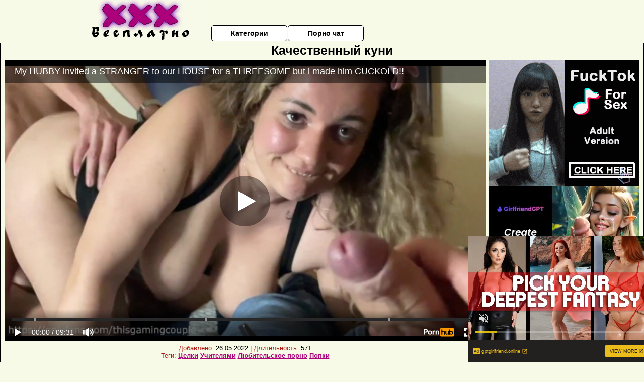

--- FILE ---
content_type: text/html; charset=UTF-8
request_url: https://www.pornhub.com/embed/ph62b7675600814
body_size: 11028
content:
<!DOCTYPE html>
<html>
<head>
    	    <link rel="canonical" href="https://www.pornhub.com/view_video.php?viewkey=ph62b7675600814" />
    	<title>Embed Player - Pornhub.com</title>
            <meta name="robots" content="noindex, indexifembedded" />
    	<link rel="shortcut icon" href="https://ei.phncdn.com/www-static/favicon.ico?cache=2026012201" />
			<link rel="dns-prefetch" href="//ki.phncdn.com/">
		<link rel="dns-prefetch" href="//es.phncdn.com">
		<link rel="dns-prefetch" href="//cdn1d-static-shared.phncdn.com">
		<link rel="dns-prefetch" href="//apis.google.com">
		<link rel="dns-prefetch" href="//ajax.googleapis.com">
		<link rel="dns-prefetch" href="//www.google-analytics.com">
		<link rel="dns-prefetch" href="//twitter.com">
		<link rel="dns-prefetch" href="//p.twitter.com">
		<link rel="dns-prefetch" href="//platform.tumblr.com">
		<link rel="dns-prefetch" href="//platform.twitter.com">
		<link rel="dns-prefetch" href="//ads.trafficjunky.net">
		<link rel="dns-prefetch" href="//ads2.contentabc.com">
		<link rel="dns-prefetch" href="//cdn1.ads.contentabc.com">
		<link rel="dns-prefetch" href="//media.trafficjunky.net">
		<link rel="dns-prefetch" href="//cdn.feeds.videosz.com">
		<link rel="dns-prefetch" href="//cdn.niche.videosz.com">
		<link rel="dns-prefetch" href="//cdn1-smallimg.phncdn.com">
		<link rel="dns-prefetch" href="//m2.nsimg.net">
        <link rel="dns-prefetch" href="//imagetransform.icfcdn.com">
		<script>
        var COOKIE_DOMAIN = 'pornhub.com';
    	var page_params = {};
	</script>

        <script src="https://media.trafficjunky.net/js/holiday-promo.js"></script>
	<style>
        body {
            background: #000 none repeat scroll 0 0;
            color: #fff;
            font-family: Arial,Helvetica,sans-serif;
            font-size: 12px;
        }
        
        .removedVideo {
            width:100%;
        }
        
        .removedVideoText {
            display: block;
            text-align: center;
            padding: 0.5%;
            color: #FFFFFF;
            font-size: 1.2em;
        }
        
        .videoEmbedLink {
            position: absolute;
            top: -20px;
            left: 0;
        }
        
		.userMessageSection {
			text-align: center;
			color: #fff;
			font-family: Arial, Helvetica, sans-serif;
			padding: 20px;
			z-index: 10;
			height: 225px;
			margin: auto;
			top: 0;
			bottom: 0;
			left: 0;
			right: 0;
			position: absolute;
			box-sizing: border-box;

            &.notAvailable {
                height: 100%;

                h2 {
                    position: absolute;
                    top: 50%;
                    left: 50%;
                    transform: translate(-50%, -50%);
                }
            }
		}

		.userMessageSection a,
		.userMessageSection a:visited {
			color: #f90;
			text-decoration: none;
			cursor: pointer;
		}

		.userMessageSection a:hover {
			text-decoration: underline;
		}

		.userMessageSection h2 {
			color: #fff;
			font-family: Arial, Helvetica, sans-serif;
			font-size: 22px;
			font-weight: normal;
			height: 56px;
			line-height: 28px;
			margin: 0 auto 20px;
			padding: 0;
			text-align: center;
			width: 300px;
		}

		a.orangeButton {
			color: #000;
			background: #f90;
			border-radius: 4px;
			-webkit-border-radius: 4px;
			-moz-border-radius: 4px;
			-ms-border-radius: 4px;
			box-sizing: border-box;
			color: rgb(20, 20, 20);
			cursor: pointer;
			display: inline-block;
			font-size: 20px;
			height: 49px;
			margin-bottom: 15px;
			padding: 13px 15px;
			position: relative;
			text-align: center;
			text-decoration: none;
			width: 486px;
			border: 0;
		}

		a.orangeButton:hover {
			background: #ffa31a;
			text-decoration: none;
		}

		a.orangeButton:visited {
			color: #000;
		}

		p.last {
			font-size: 14px;
		}

		#currentVideoImage {
			opacity: .3;
			position: absolute;
			left: 0;
			top: 0;
			min-width: 100%;
			min-height: 100%;
		}

		@media all and (max-width: 520px) {
			.userMessageSection h2 {
				font-size: 18px;
				line-height: 20px;
				width: auto;
				margin-bottom: 10px;
			}
			a.orangeButton {
				width: 95%;
				font-size: 18px;
				height: 45px;
			}

			p.last {
				font-size: 12px;
			}
		}

	</style>

    </head>

<body style="position: absolute; margin:0px; height:100%; width:100%; background: #000">
			

<style>
	body {
		background: #000 none repeat scroll 0 0;
		color: #fff;
		font-family: Arial,Helvetica,sans-serif;
		font-size: 12px;
	}
	a {
		outline-style: none;
		text-decoration: none;
		color: #f90;
	}
	* {
		margin: 0;
		padding: 0;
	}
	.clear{
		clear: both;
	}
	.removedVideo{
		width:100%;
	}
	.removedVideoText, .removedVideoTextPornhub{
		display: block;
		text-align: center;
		padding: 0.5%;
		color: #FFFFFF;
		font-size: 1.2em;
	}
	.removedVideo ul {
		margin:0 auto;
		width:55%;
		height:auto;
		display: block;
	}
	.removedVideo ul li{
		list-style:none;
		display: block;
		width: 25%;
		height: auto;
		float: left;
		border-top: 2px solid #000;
		border-left: 2px solid #000;
		border-bottom: 2px solid #000;
		position: relative;
		display: block;
		box-sizing: border-box;
		background-color: #000;
	}
	.removedVideo ul li:nth-child(2n+1){
		border-right: 2px solid #000;
	}
	.removedVideo ul li a{
		display: block;
		width: 100%;
		height: 100%;
		color: #000000;
	}
	.duration{
		position: absolute;
		bottom:5px;
		left:5px;
		display: none;
		color: #FFFFFF;
	}
	.titleRelated{
		position: absolute;
		top:0;
		display: none;
		color: #f90;
	}
	.voteRelated{
		position: absolute;
		display: none;
		bottom:5px;
		right:5px;
		color: #FFFFFF;
	}
	.icon-thumb-up{
		top: 1px;
		float: right;
		border: 0;
		background: transparent url(https://ei.phncdn.com/www-static/images/sprite-pornhub-nf.png?cache=2026012201) scroll no-repeat 0 0;
		background-position: -72px -225px;
		width: 15px;
		height: 14px;
		margin-left: 4px;
	}
	.privateOverlay{
		position: absolute;
		z-index: 100;
		top: 0;
		width: 100%;
	}
	.private-vid-title{
		position: absolute;
		bottom:5%;
		width:100%;
		z-index: 150;
		text-align: center;
		font-size: 1em;
	}
	.wrapper{
		position: absolute;
		top:0;
		bottom: 0;
		right: 0;
		left: 0;
		z-index: 1;
		display: block;
	}
	.selectVideoThumb:hover .wrapper{
		background-color: #0c0c0c;
		opacity: 0.7;
	}
	.selectVideoThumb:hover .voteRelated{
		display: block;
		z-index: 20;
	}
	.selectVideoThumb:hover .titleRelated{
		display: block;
		z-index: 30;
	}
	.selectVideoThumb:hover .duration{
		display: block;
		z-index: 40;
	}
    .videoEmbedLink {
        position: absolute;
        top: 0;
        left: 0;
        pointer-events: none;
        color: transparent;
    }
	@media screen and (max-width: 1024px) {
		.removedVideo ul {
			width: 70%;
		}
		.removedVideoText{
			padding: 0.2%;
			font-size: 1.1em;
		}

	}
</style>

<script type="text/javascript">
		var compaignVersion = '-html5';
	try {
		var fo = new ActiveXObject('ShockwaveFlash.ShockwaveFlash');
		if (fo) {
			compaignVersion = '';
		}
	} catch (e) {
		if (navigator.mimeTypes
				&& navigator.mimeTypes['application/x-shockwave-flash'] != undefined
				&& navigator.mimeTypes['application/x-shockwave-flash'].enabledPlugin) {
			compaignVersion = '';

		}
	}

	function getUrlVars() {
		var vars = {},
		    parts = window.location.href.replace(/[?&]+([^=&]+)=([^&]*)/gi, function(m,key,value) {
                vars[key] = value;
            });
		return vars;
	}
</script>
	
	
<script type="text/javascript">
		document.addEventListener("click", function (e) {
		var element =  document.getElementById('removedwrapper'),
			urlToGo = '/view_video.php?viewkey=ph62b7675600814&utm_source=xxxbesplatno.net.ru&utm_medium=embed&utm_campaign=embed-removed'+compaignVersion;
		if (document.body.contains(element)) {
			// Element exists and list of video build.
			var level = 0;
			for (var element = e.target; element; element = element.parentNode) {
				if (element.id === 'x') {
					document.getElementsByClassName("selectVideoThumb").innerHTML = (level ? "inner " : "") + "x clicked";
					return;
				}
				level++;
			}
			if (level!==10){
				window.open(urlToGo, '_blank');
			}
		}
	});
</script>


		<input type="hidden" target="_blank" rel="noopener noreferrer" class="goToUrl" />
	<input type="hidden" target="_blank" rel="noopener noreferrer" class="goToUrlLogo" />
	
		
        <script src="https://cdn1d-static-shared.phncdn.com/html5player/videoPlayer/es6player/8.9.0/desktop-player.min.js"></script>

		<script>

						var flashvars = {"isVR":0,"domain":false,"experimentId":"experimentId unknown","searchEngineData":null,"maxInitialBufferLength":1,"disable_sharebar":0,"htmlPauseRoll":"false","htmlPostRoll":"false","autoplay":"false","autoreplay":"false","video_unavailable":"false","pauseroll_url":"","postroll_url":"","toprated_url":"https:\/\/www.pornhub.com\/video?o=tr&t=m","mostviewed_url":"https:\/\/www.pornhub.com\/video?o=mv&t=m","language":"en","isp":"amazon.com","geo":"united states","customLogo":"https:\/\/ei.phncdn.com\/www-static\/images\/pornhub_logo_straight.svg?cache=2026012201","trackingTimeWatched":false,"tubesCmsPrerollConfigType":"new","adRollGlobalConfig":[{"delay":[900,2000,3000],"forgetUserAfter":86400,"onNth":0,"skipDelay":5,"skippable":true,"vastSkipDelay":false,"json":"https:\/\/www.pornhub.com\/_xa\/ads?zone_id=1993741&site_id=2&preroll_type=json&channel%5Bcontext_tag%5D=amateur-cuckold%2Ccuckold%2Cthreesome%2Cfmm-threesome%2Cstranger%2Cwife-fucks-stranger%2Ccheating-girlfriend%2Ccheating-wife%2Cpawg%2Criding%2Ceye-contact%2Cdeepthroat%2Cscrew-my-wife%2Cthick%2Cbusty%2Cbig-boobs&channel%5Bcontext_category%5D=Big-Ass%2CBig-Dick%2CBig-Tits%2CMasturbation%2C18-25%2CThreesome%2C60FPS%2CVerified-Amateurs%2CCuckold%2CFMM&channel%5Bcontext_pornstar%5D=&channel%5Binfo%5D=%7B%22actor_id%22%3A2152834141%2C%22content_type%22%3A%22model%22%2C%22video_id%22%3A410599651%2C%22timestamp%22%3A1769515194%2C%22hash%22%3A%225ad1cf2ce82871ec2af74a3524b9ca4a%22%2C%22session_id%22%3A%22557459500365942805%22%7D&noc=0&cache=1769515194&t_version=2026012201.ded8399&channel%5Bsite%5D=pornhub","user_accept_language":"","startPoint":0,"maxVideoTimeout":2000},{"delay":[900,2000,3000],"forgetUserAfter":86400,"onNth":0,"skipDelay":5,"skippable":true,"vastSkipDelay":false,"json":"https:\/\/www.pornhub.com\/_xa\/ads?zone_id=&site_id=2&preroll_type=json&channel%5Bcontext_tag%5D=amateur-cuckold%2Ccuckold%2Cthreesome%2Cfmm-threesome%2Cstranger%2Cwife-fucks-stranger%2Ccheating-girlfriend%2Ccheating-wife%2Cpawg%2Criding%2Ceye-contact%2Cdeepthroat%2Cscrew-my-wife%2Cthick%2Cbusty%2Cbig-boobs&channel%5Bcontext_category%5D=Big-Ass%2CBig-Dick%2CBig-Tits%2CMasturbation%2C18-25%2CThreesome%2C60FPS%2CVerified-Amateurs%2CCuckold%2CFMM&channel%5Bcontext_pornstar%5D=&channel%5Binfo%5D=%7B%22actor_id%22%3A2152834141%2C%22content_type%22%3A%22model%22%2C%22video_id%22%3A410599651%2C%22timestamp%22%3A1769515194%2C%22hash%22%3A%225ad1cf2ce82871ec2af74a3524b9ca4a%22%2C%22session_id%22%3A%22557459500365942805%22%7D&noc=0&cache=1769515194&t_version=2026012201.ded8399&channel%5Bsite%5D=pornhub","user_accept_language":"","startPoint":100,"maxVideoTimeout":2000}],"embedCode":"<iframe src=\"https:\/\/www.pornhub.com\/embed\/ph62b7675600814\" frameborder=\"0\" width=\"560\" height=\"340\" scrolling=\"no\" allowfullscreen><\/iframe>","hidePostPauseRoll":false,"video_duration":571,"actionTags":"Blowjob:27,Cowgirl:236,Handjob:461","link_url":"https:\/\/www.pornhub.com\/view_video.php?viewkey=ph62b7675600814","related_url":"https:\/\/www.pornhub.com\/api\/v1\/video\/player_related_datas?id=410599651","video_title":"My HUBBY invited a STRANGER to our HOUSE for a THREESOME but i made him CUCKOLD!!","image_url":"https:\/\/ei.phncdn.com\/videos\/202206\/25\/410599651\/original\/(m=eaAaGwObaaaa)(mh=hKH1Rrswouv_R9_6)12.jpg","defaultQuality":[720,480,240,1080],"vcServerUrl":"\/svvt\/add?stype=evv&svalue=410599651&snonce=63odqzl883d22l3k&skey=943878d292406304f1af0c37099141eee25d760fb5aeed9c3beeef0e15876dc7&stime=1769515194","service":"","mediaPriority":"hls","mediaDefinitions":[{"group":1,"height":480,"width":854,"defaultQuality":true,"format":"hls","videoUrl":"https:\/\/ee-h.phncdn.com\/hls\/videos\/202206\/25\/410599651\/221002_1503_480P_2000K_410599651.mp4\/master.m3u8?validfrom=1769511594&validto=1769518794&ipa=1&hdl=-1&hash=s3vbnhjl8s%2FFU3gCIwp4w5bk1Ys%3D","quality":"480","segmentFormats":{"audio":"ts_aac","video":"mpeg2_ts"}},{"group":1,"height":0,"width":0,"defaultQuality":false,"format":"mp4","videoUrl":"https:\/\/www.pornhub.com\/video\/get_media?s=eyJrIjoiMWZlMGI5OGE3ZDNkODE0MmQ0ZjY3NmFiOGI1YzkwZTM1ZjNiZTZlY2I1OTNlYjI4MGJjM2JjMGQ3ZWE0MDQ4MSIsInQiOjE3Njk1MTUxOTR9&v=ph62b7675600814&e=1&t=p","quality":[],"remote":true}],"isVertical":"false","video_unavailable_country":"false","mp4_seek":"ms","hotspots":[50594,25222,21930,20522,20362,20062,18696,18376,17591,17117,16586,16344,15904,15631,15282,15118,15060,15253,15149,14794,14544,14291,13866,13596,13204,13122,12700,12688,12582,12190,12075,11720,11572,11552,11589,11583,11418,10954,10816,10851,11056,10998,11404,11785,12363,13469,16072,16876,16958,16108,15413,14512,14989,13572,13515,13739,14451,15175,15621,15885,15504,15283,15026,14982,14445,13904,13635,13275,13114,12820,12586,12684,12828,13345,14185,15240,15924,15877,15601,15510,15638,15567,15550,15727,15728,15484,15214,14967,15070,15363,15770,15290,15324,14592,14362,13996,13703,13383,13140,12870,12684,12686,12635,12684,12963,13765,13839,14056,14049,14043,13945,13847,13929,13948],"thumbs":{"samplingFrequency":4,"type":"normal","cdnType":"regular","isVault":0,"urlPattern":"https:\/\/ei.phncdn.com\/videos\/202206\/25\/410599651\/timeline\/160x90\/(m=eGCaiCObaaaa)(mh=UyaQjHcBXyc0Hpa1)S{5}.jpg","spritePatterns":["https:\/\/ei.phncdn.com\/videos\/202206\/25\/410599651\/timeline\/160x90\/(m=eGCaiCObaaaa)(mh=UyaQjHcBXyc0Hpa1)S0.jpg","https:\/\/ei.phncdn.com\/videos\/202206\/25\/410599651\/timeline\/160x90\/(m=eGCaiCObaaaeSlnYk7T5ErgyKrgyS5fzQ5fAIbMAYjhBQjMxOlT2kJT0CRSxIXgyWlhyEzQyCrn4odacqoaeo0aaaa)(mh=yjjr9r4qzCt6yrK5)S0.jpg","https:\/\/ei.phncdn.com\/videos\/202206\/25\/410599651\/timeline\/160x90\/(m=eGCaiCObaaaeSlnYk7T5ErgyKrgyS5fzQ5fAIbMAYjhBQjMxOlT2kJT0CRSxIXgyWlhyEzQyCrn4odacqoaeo0aaaac2LgzL92CVidmYidm28Im18cnXatn5KJn1eZl0LwBLXwAUv2lXydm4LdmVmLmUOgCNbabihachAaaaa)(mh=pmBzaRyNv77ABesD)S0.jpg","https:\/\/ei.phncdn.com\/videos\/202206\/25\/410599651\/timeline\/160x90\/(m=[base64])(mh=Ngl_mm4q22kf9Yld)S0.jpg","https:\/\/ei.phncdn.com\/videos\/202206\/25\/410599651\/timeline\/160x90\/(m=[base64])(mh=0s_q7lGFsFLhvFJW)S0.jpg","https:\/\/ei.phncdn.com\/videos\/202206\/25\/410599651\/timeline\/160x90\/(m=[base64])(mh=0Ujs_BsEnn7B9pjW)S0.jpg"],"thumbHeight":"90","thumbWidth":"160"},"browser_url":"http:\/\/xxxbesplatno.net.ru\/kunilingus\/kachestvenniy-kuni.php","morefromthisuser_url":"\/model\/gamingcouplee\/videos","options":"iframe","cdn":"haproxy","startLagThreshold":1000,"outBufferLagThreshold":2000,"appId":"1111","cdnProvider":"ht","nextVideo":[],"video_id":410599651},
			    utmSource = document.referrer.split('/')[2];

			if (utmSource == '' || (utmSource == undefined)){
				utmSource = 'www.pornhub.com';
			}

		</script>
		<style>
			#player {
				width:100%;
				height:100%;
				padding:0;
				margin:0;
			}
			p.unavailable {
				background-color: rgba(0,0,0,0.7);
				bottom: 0;
				left: 0;
				font-size: 3em;
				padding: 40px;
				position: absolute;
				right: 0;
				text-align: center;
				top: 0;
				z-index: 999;
			}
		</style>
		<div id="player">
            <div id="player-placeholder">
                                    <picture>
                        <img src="https://ei.phncdn.com/videos/202206/25/410599651/original/(m=eaAaGwObaaaa)(mh=hKH1Rrswouv_R9_6)12.jpg" alt="My HUBBY invited a STRANGER to our HOUSE for a THREESOME but i made him CUCKOLD!!">
                    </picture>
                            </div>
        </div>
        <script type="text/javascript" >
                        // General Vars
            var embedredirect = {
                    mftuUrl : false,
                    mostViewedUrl : false,
                    relatedUrl : false,
                    topRatedUrl : false,
                    onFullscreen: false,
                    videoArea: false,
                    relatedBtns: false,
                    onMenu : false,
                    watchHD : false,
                    mode: 'affiliate'
                },
                phWhiteliste = [
                    "www.keezmovies.com"
                ],
                vastArray = [],
                isVr 		= flashvars.isVR,
                hasPingedVcServer = false;
                //globalPrerollSwitch = typeof flashvars.tubesCmsPrerollConfigType != 'undefined' ? flashvars.tubesCmsPrerollConfigType : null;

            // Function to white
            function whiteListeEmbedSite(){
                return phWhiteliste.indexOf(utmSource)>=0;
            }

            // Build the variables to send to the player
            if (!whiteListeEmbedSite()){
                embedredirect = {
                    mftuUrl : flashvars.morefromthisuser_url,
                    mostViewedUrl :flashvars.mostviewed_url,
                    relatedUrl : flashvars.link_url,
                    topRatedUrl : flashvars.toprated_url,
                    onFullscreen : false,
                    videoArea: false,
                    relatedBtns: false,
                    onMenu : true,
                    watchHD : false,
                    mode: 'embedded'
                };
            }

                        if (typeof flashvars.preroll !== 'undefined' && typeof page_params.holiday_promo_prem != 'undefined' && (typeof isVr !== 'undefined' && !isVr)) {
                for (var k = 0; k < flashvars.preroll.campaigns.length; k++) {
                    var obj 		= flashvars.preroll.campaigns[k],
                        clickArea   = {};

                    if(obj.clickableAreasByPlatform) {
                        var defaultValues = {
                            video: true,
                            link: true
                        }
                        clickArea = obj.clickableAreasByPlatform.pc ?  obj.clickableAreasByPlatform.pc : defaultValues;
                    }

                    vastObject = {
                        xml 			: obj.vastXml, //backend value from CMS
                        vastSkipDelay	: false,

                        rollSettings: {
                            onNth 			: obj.on_nth, //backend value from CMS
                            skipDelay 		: obj.skip_delay, //backend value from CMS
                            siteName        : 'Pornhub',
                            forgetUserAfter : obj.forgetUserAfter, //backend value from CMS
                            campaignName 	: obj.campaign_name,
                            skippable       : obj.skippable, //backend value from CMS
                            clickableAreas  : clickArea, //The objects or areas on the screen that the user can click to visit the url
                            campaignWeight	: obj.percentChance
                        }
                    };
                    vastArray.push(vastObject);
                }
            }

            /**
             * Function to convert events config to compatibility with Player version less than 6.1.*
             * @method getLegacyEventsConfig
             * @param {Object} eventsConfig
             * @return {{}} legacyEventsConfig
             */

            function getLegacyEventsConfig(eventsConfig) {
                let legacyNamesMap = {
                    'fullscreen.changed': 'onFullscreen',
                    'player.redirected' : 'onRedirect',
                    'playback.playing': 'onPlay'
                };

                return Object.entries(eventsConfig).reduce(function (acc, arr) {
                    var obj = {},
                        fileName = legacyNamesMap[arr[0]] || arr[0];
                    obj[fileName] = function (i, e, o) {
                        arr[1](o, i, e);
                    };
                    return Object.assign({}, acc, obj);
                }, {});
            }

            function registerPlayerEvents() {
                let events = {
                    // On Video Fulscreen -  HTML5 video feed trick
                    "fullscreen.changed": function(o, i) {
                        if(typeof triggerFullScreenDisplay == 'function') triggerFullScreenDisplay(i);
                    },
                    'player.redirected': function(){
                        if (typeof htEmbedTrack == 'object' && typeof htEmbedTrack.track == 'function') {
                            htEmbedTrack.track();
                        }
                    },
                    "playback.playing": function() {
                        if (flashvars.vcServerUrl == null) {
                            return;
                        }

                        setTimeout(function () {
                            if (!hasPingedVcServer) {
                                hasPingedVcServer = true;

                                var request1 = new XMLHttpRequest();
                                request1.open("GET", flashvars.vcServerUrl);
                                if (typeof liuIdOrNull !== 'undefined' && liuIdOrNull) {
                                    request1.setRequestHeader('__m', liuIdOrNull);
                                }
                                request1.send();
                            }
                        }, 10000);
                    }
                },
                playerVersion = MGP && MGP.buildInfo.playerVersion;
                return parseFloat(playerVersion) < 6.1 ? getLegacyEventsConfig(events) : events;
            }

            
            function loadThePlayer(){
                var forceAutoPlay	= getUrlVars()['autoplay'];
                                if (forceAutoPlay == undefined || forceAutoPlay != 1){
                    forceAutoPlay = false;
                } else {
                    forceAutoPlay = true;
                }

                var showOnPauseVal = !flashvars.hidePostPauseRoll;

                
                MGP.createPlayer('player', {
                    autoplay: {
                        enabled: forceAutoPlay, // Value is determined in settings.js
						initialState: true,
						retryOnFailure: false,
						switch: 'buttonbar', // 'menu' || 'buttonbar' || 'none'
                    },
                    deviceType: 'desktop',
                    quickSetup: 'pornhub',
                    embeds: {
                        enabled:true,
                        domain: true,
                        redirect:{
                            logoUrl: flashvars.link_url,
                            mftuUrl: embedredirect.mftuUrl,
                            mostViewedUrl: embedredirect.mostViewedUrl,
                            onFullscreen: embedredirect.onFullscreen,
                            onMenu: embedredirect.onMenu,
                            relatedUrl: embedredirect.relatedUrl,
                            sharebar:false,
                            topRatedUrl: embedredirect.topRatedUrl,
                            videoArea: embedredirect.videoArea
                        },
                        watchHD: embedredirect.watchHD,
                        utmRedirect:{
                            logo: true,
                            relatedBtns: embedredirect.relatedBtns,
                            thumbs: true,
                            videoArea: embedredirect.videoArea
                        }
                    },
                    mainRoll: {
                        actionTags: flashvars.actionTags,
                        mediaPriority: flashvars.mediaPriority,
                        mediaDefinition: flashvars.mediaDefinitions,
                        poster: flashvars.image_url,
                        thumbs: {
                            urlPattern: flashvars.thumbs.urlPattern,
                            samplingFrequency: flashvars.thumbs.samplingFrequency,
                            thumbWidth: flashvars.thumbs.thumbWidth,
                            thumbHeight: flashvars.thumbs.thumbHeight
                        },
                        duration: flashvars.video_duration,
                        title: flashvars.video_title,
                        videoUnavailableMessage: '',
                        videoUrl: flashvars.link_url,
                        textLinks: (typeof TEXTLINKS !== 'undefined') ? TEXTLINKS : []
                    },

                    hlsConfig: {
                        maxInitialBufferLength: flashvars.maxInitialBufferLength,
                        maxBufferLength: 20,
                        maxMaxBufferLength: 20
                    },

                    features:{
                        grid: true,
                        share: false,
                        logo: true,
                        themeColor: '#f6921e',
                        cinema: false,
                        options:false,
                        hideControlsTimeout: 2,
                        qualityInControlBar: true
                    },
                    referrerUrl:utmSource,
                    menu: {
                        relatedUrl: flashvars.related_url,
						relatedData: [["https:\/\/ei.phncdn.com\/videos\/202305\/15\/431603791\/original\/(m=eGcEGgaaaa)(mh=pXniPK1mT-NXMZ6J)12.jpg","Getting a BIG CREAMPIE in FRONT of my CUCKOLD BOYFRIEND!!","7:50",91,"https:\/\/www.pornhub.com\/view_video.php?viewkey=64625e2dbf9e0",197649,"https:\/\/kw.phncdn.com\/videos\/202305\/15\/431603791\/360P_360K_431603791_fb.mp4?hdnea=st=1769514202~exp=1769517802~hdl=-1~hmac=eb066e1ee4b3afd614a2d780e7f4c64216bf5219","GamingCouplee","https:\/\/www.pornhub.com\/model\/gamingcouplee","https:\/\/ei.phncdn.com\/www-static\/images\/verified-badge.svg",{"isWatched":false,"isFree":false,"isCC":false,"isInteractive":false,"languageCode":"","hasTrophy":false,"hasCheckmark":true,"isChannel":false,"highResThumb":"https:\/\/ei.phncdn.com\/videos\/202305\/15\/431603791\/original\/(m=edLTGgaaaa)(mh=1PQrKUmX5WPtZn2l)12.jpg"}],["https:\/\/ei.phncdn.com\/videos\/202501\/13\/463133225\/original\/(m=eGcEGgaaaa)(mh=8oY1jFt_kb0lgWKG)14.jpg","Showing to my CUCKOLD HUBBY how to FUCK!!!","5:48",88,"https:\/\/www.pornhub.com\/view_video.php?viewkey=67852d6847428",40041,"https:\/\/kw.phncdn.com\/videos\/202501\/13\/463133225\/360P_360K_463133225_fb.mp4?hdnea=st=1769514202~exp=1769517802~hdl=-1~hmac=dce63f3ca1f31ac43ebf36e262b9c2a9e16ed54a","GamingCouplee","https:\/\/www.pornhub.com\/model\/gamingcouplee","https:\/\/ei.phncdn.com\/www-static\/images\/verified-badge.svg",{"isWatched":false,"isFree":false,"isCC":false,"isInteractive":false,"languageCode":"","hasTrophy":false,"hasCheckmark":true,"isChannel":false,"highResThumb":"https:\/\/ei.phncdn.com\/videos\/202501\/13\/463133225\/original\/(m=edLTGgaaaa)(mh=vxPBk2xvpYPDCkG5)14.jpg"}],["https:\/\/ei.phncdn.com\/videos\/202403\/02\/448957821\/original\/(m=eGcEGgaaaa)(mh=yKAyE-6EfpM5GBqG)9.jpg","I kiss my bull deeply and passionately while being spitroasted. I love being a whore for strange men","3:28",89,"https:\/\/www.pornhub.com\/view_video.php?viewkey=65e2b5364d996",328887,"https:\/\/kw.phncdn.com\/videos\/202403\/02\/448957821\/360P_360K_448957821_fb.mp4?hdnea=st=1769514202~exp=1769517802~hdl=-1~hmac=089fb79356700c5c05efe690bc33a2c81d553485","wtf_hailee","https:\/\/www.pornhub.com\/model\/wtf_hailee","https:\/\/ei.phncdn.com\/www-static\/images\/verified-badge.svg",{"isWatched":false,"isFree":false,"isCC":false,"isInteractive":false,"languageCode":"","hasTrophy":false,"hasCheckmark":true,"isChannel":false,"highResThumb":"https:\/\/ei.phncdn.com\/videos\/202403\/02\/448957821\/original\/(m=edLTGgaaaa)(mh=K1mNOUxfevMXESHu)9.jpg"}],["https:\/\/ei.phncdn.com\/videos\/202201\/13\/401230351\/original\/(m=eGcEGgaaaa)(mh=mXu6CtWIOOu1CDw4)7.jpg","If you had a WIFE like MINE that makes you a CUCKOLD what would you do TO HER?? POV of 1 CHEATED GUY","8:08",88,"https:\/\/www.pornhub.com\/view_video.php?viewkey=ph61dfb04da8e0b",415643,"https:\/\/kw.phncdn.com\/videos\/202201\/13\/401230351\/360P_360K_401230351_fb.mp4?hdnea=st=1769514202~exp=1769517802~hdl=-1~hmac=a05569e87cd84acf6b9fb6f0c8fac96c652a6348","GamingCouplee","https:\/\/www.pornhub.com\/model\/gamingcouplee","https:\/\/ei.phncdn.com\/www-static\/images\/verified-badge.svg",{"isWatched":false,"isFree":false,"isCC":false,"isInteractive":false,"languageCode":"","hasTrophy":false,"hasCheckmark":true,"isChannel":false,"highResThumb":"https:\/\/ei.phncdn.com\/videos\/202201\/13\/401230351\/original\/(m=edLTGgaaaa)(mh=7sUoqB4I6kOOPUUY)7.jpg"}],["https:\/\/ei.phncdn.com\/videos\/202406\/29\/454502781\/original\/(m=eGcEGgaaaa)(mh=sNT14kV7uSN05z6L)1.jpg","Sissy Femboy gets CUCKED! Full vid @OnlyFans ManyVids Fansly at FitNaughtyCouple","0:43",83,"https:\/\/www.pornhub.com\/view_video.php?viewkey=667fbab0c3a81",229302,"https:\/\/kw.phncdn.com\/videos\/202406\/29\/454502781\/360P_360K_454502781_fb.mp4?hdnea=st=1769514202~exp=1769517802~hdl=-1~hmac=b347a42f047fbeb6097426f209b4475a75fcf40f","FitNaughtyCouple","https:\/\/www.pornhub.com\/model\/fitnaughtycouple","https:\/\/ei.phncdn.com\/www-static\/images\/verified-badge.svg",{"isWatched":false,"isFree":false,"isCC":false,"isInteractive":false,"languageCode":"","hasTrophy":false,"hasCheckmark":true,"isChannel":false,"highResThumb":"https:\/\/ei.phncdn.com\/videos\/202406\/29\/454502781\/original\/(m=edLTGgaaaa)(mh=DLLMEmE_1uWAmBe6)1.jpg"}],["https:\/\/ei.phncdn.com\/videos\/202306\/12\/433411101\/thumbs_5\/(m=eGcEGgaaaa)(mh=OLVftOVkJYwrBkCj)4.jpg","My THICK WIFE gets a CREAMPIE of her LOVER while makes me a CUCKOLD!!","11:09",94,"https:\/\/www.pornhub.com\/view_video.php?viewkey=64875a00d39a6",284833,"https:\/\/kw.phncdn.com\/videos\/202306\/12\/433411101\/360P_360K_433411101_fb.mp4?hdnea=st=1769514202~exp=1769517802~hdl=-1~hmac=708a4a45e2dda541e6f26b1f678c240df79f3143","GamingCouplee","https:\/\/www.pornhub.com\/model\/gamingcouplee","https:\/\/ei.phncdn.com\/www-static\/images\/verified-badge.svg",{"isWatched":false,"isFree":false,"isCC":false,"isInteractive":false,"languageCode":"","hasTrophy":false,"hasCheckmark":true,"isChannel":false,"highResThumb":"https:\/\/ei.phncdn.com\/videos\/202306\/12\/433411101\/thumbs_5\/(m=edLTGgaaaa)(mh=cX1O6HnHiPE9KBYo)4.jpg"}],["https:\/\/ei.phncdn.com\/videos\/202301\/15\/423401272\/original\/(m=eGcEGgaaaa)(mh=bznQrkeXwpJulewT)3.jpg","UPS i ALMOST got PREGNANT after my LOVER CREAMPIE ME while my CUCKOLD HUBBY WAITS!!","10:22",90,"https:\/\/www.pornhub.com\/view_video.php?viewkey=ph63c415984047d",627139,"https:\/\/kw.phncdn.com\/videos\/202301\/15\/423401272\/360P_360K_423401272_fb.mp4?hdnea=st=1769514202~exp=1769517802~hdl=-1~hmac=974cf56a88f44c2d61ace40cc371b8aa288d594e","GamingCouplee","https:\/\/www.pornhub.com\/model\/gamingcouplee","https:\/\/ei.phncdn.com\/www-static\/images\/verified-badge.svg",{"isWatched":false,"isFree":false,"isCC":false,"isInteractive":false,"languageCode":"","hasTrophy":false,"hasCheckmark":true,"isChannel":false,"highResThumb":"https:\/\/ei.phncdn.com\/videos\/202301\/15\/423401272\/original\/(m=edLTGgaaaa)(mh=OBo5c18Yjwt-UZGc)3.jpg"}],["https:\/\/ei.phncdn.com\/videos\/202209\/25\/416274261\/thumbs_30\/(m=eGcEGgaaaa)(mh=IBHX5t-V0qejzmmQ)14.jpg","Kissing my CUCKOLD HUBBY while i get a CREAMPIE of my LOVER ( He TRY my PUSSY with CUM after)","10:17",87,"https:\/\/www.pornhub.com\/view_video.php?viewkey=ph63305e83d462d",6700241,"https:\/\/kw.phncdn.com\/videos\/202209\/25\/416274261\/240604_0303_360P_360K_416274261_fb.mp4?hdnea=st=1769514202~exp=1769517802~hdl=-1~hmac=4a145a2cd87ef6478e9e4775aaba7c9078b7142f","GamingCouplee","https:\/\/www.pornhub.com\/model\/gamingcouplee","https:\/\/ei.phncdn.com\/www-static\/images\/verified-badge.svg",{"isWatched":false,"isFree":false,"isCC":false,"isInteractive":false,"languageCode":"","hasTrophy":false,"hasCheckmark":true,"isChannel":false,"highResThumb":"https:\/\/ei.phncdn.com\/videos\/202209\/25\/416274261\/thumbs_30\/(m=edLTGgaaaa)(mh=a504bG1QFM4O3eJj)14.jpg"}],["https:\/\/ei.phncdn.com\/videos\/202501\/06\/462808831\/original\/(m=eGcEGgaaaa)(mh=CSoJlS3b4f1pThS4)16.jpg","My CUCKOLD HUBBY FUCKS ME with CUM of another GUY!!!","5:51",92,"https:\/\/www.pornhub.com\/view_video.php?viewkey=677c00c4abee6",42929,"https:\/\/kw.phncdn.com\/videos\/202501\/06\/462808831\/360P_360K_462808831_fb.mp4?hdnea=st=1769514202~exp=1769517802~hdl=-1~hmac=7445c0614e9a829a73d2c03cc12b7df2f1c600ab","GamingCouplee","https:\/\/www.pornhub.com\/model\/gamingcouplee","https:\/\/ei.phncdn.com\/www-static\/images\/verified-badge.svg",{"isWatched":false,"isFree":false,"isCC":false,"isInteractive":false,"languageCode":"","hasTrophy":false,"hasCheckmark":true,"isChannel":false,"highResThumb":"https:\/\/ei.phncdn.com\/videos\/202501\/06\/462808831\/original\/(m=edLTGgaaaa)(mh=_FUdVtkw44JSJVtn)16.jpg"}],["https:\/\/ei.phncdn.com\/videos\/202307\/18\/435690701\/original\/(m=eGcEGgaaaa)(mh=7f62ug7auwkQnm30)4.jpg","I made my CUCKOLD HUBBY try my PUSSY with a CREAMPIE of another GUY!!","7:27",93,"https:\/\/www.pornhub.com\/view_video.php?viewkey=64b5e28667430",131464,"https:\/\/kw.phncdn.com\/videos\/202307\/18\/435690701\/360P_360K_435690701_fb.mp4?hdnea=st=1769514202~exp=1769517802~hdl=-1~hmac=55891472404f8591059c0d7005066cc8a6bca154","GamingCouplee","https:\/\/www.pornhub.com\/model\/gamingcouplee","https:\/\/ei.phncdn.com\/www-static\/images\/verified-badge.svg",{"isWatched":false,"isFree":false,"isCC":false,"isInteractive":false,"languageCode":"","hasTrophy":false,"hasCheckmark":true,"isChannel":false,"highResThumb":"https:\/\/ei.phncdn.com\/videos\/202307\/18\/435690701\/original\/(m=edLTGgaaaa)(mh=fmXxJgKKFCrCVCJ8)4.jpg"}],["https:\/\/ei.phncdn.com\/videos\/202402\/19\/448380791\/thumbs_15\/(m=eGcEGgaaaa)(mh=7NZJ_TIAM4Gj1jiE)12.jpg","He couldn&#039;t hold on and he CAME on the CONDOM while my CUCKOLD hubby WATCH US!!","9:21",88,"https:\/\/www.pornhub.com\/view_video.php?viewkey=65d38d5d6c2b6",161073,"https:\/\/kw.phncdn.com\/videos\/202402\/19\/448380791\/360P_360K_448380791_fb.mp4?hdnea=st=1769514202~exp=1769517802~hdl=-1~hmac=a5559745ef5f343d78473b39057b1e7ed9c2ef3b","GamingCouplee","https:\/\/www.pornhub.com\/model\/gamingcouplee","https:\/\/ei.phncdn.com\/www-static\/images\/verified-badge.svg",{"isWatched":false,"isFree":false,"isCC":false,"isInteractive":false,"languageCode":"","hasTrophy":false,"hasCheckmark":true,"isChannel":false,"highResThumb":"https:\/\/ei.phncdn.com\/videos\/202402\/19\/448380791\/thumbs_15\/(m=edLTGgaaaa)(mh=rW_-guqoT_8idOie)12.jpg"}],["https:\/\/ei.phncdn.com\/videos\/202301\/05\/422736181\/original\/(m=qOV0U7XbeGcEGgaaaa)(mh=5_judgiOEWwv7Mh7)0.jpg","Husband Reclaims Me After Hardcore Threesome with Two Hung Bulls. Full night OnlyFans: @wtf_hailee","7:35",89,"https:\/\/www.pornhub.com\/view_video.php?viewkey=ph63b700face1ce",1041256,"https:\/\/kw.phncdn.com\/videos\/202301\/05\/422736181\/360P_360K_422736181_fb.mp4?hdnea=st=1769514202~exp=1769517802~hdl=-1~hmac=c5021f278cb1b1dc643ab25d02706961e52360b4","wtf_hailee","https:\/\/www.pornhub.com\/model\/wtf_hailee","https:\/\/ei.phncdn.com\/www-static\/images\/verified-badge.svg",{"isWatched":false,"isFree":false,"isCC":false,"isInteractive":false,"languageCode":"","hasTrophy":false,"hasCheckmark":true,"isChannel":false,"highResThumb":"https:\/\/ei.phncdn.com\/videos\/202301\/05\/422736181\/original\/(m=qOV0U7XbedLTGgaaaa)(mh=ux-FyP0nSRcF9_KV)0.jpg"}],["https:\/\/ei.phncdn.com\/videos\/202311\/17\/443160691\/original\/(m=eGcEGgaaaa)(mh=NCgIJ-wBI2urL1xz)15.jpg","Cuckold Husband Watches Wife Fucked and Creampied in Hallway as He Jerks off Watching","5:20",87,"https:\/\/www.pornhub.com\/view_video.php?viewkey=65576e207bb51",115091,"https:\/\/kw.phncdn.com\/videos\/202311\/17\/443160691\/360P_360K_443160691_fb.mp4?hdnea=st=1769514202~exp=1769517802~hdl=-1~hmac=6436e0277249a10032d3b88b77bd975de28d7fd5","AlexisPawg","https:\/\/www.pornhub.com\/model\/alexis-pawg","https:\/\/ei.phncdn.com\/www-static\/images\/verified-badge.svg",{"isWatched":false,"isFree":false,"isCC":false,"isInteractive":false,"languageCode":"","hasTrophy":false,"hasCheckmark":true,"isChannel":false,"highResThumb":"https:\/\/ei.phncdn.com\/videos\/202311\/17\/443160691\/original\/(m=edLTGgaaaa)(mh=NnoEItmcWsbiq0J7)15.jpg"}],["https:\/\/pix-fl.phncdn.com\/c6371\/videos\/202508\/25\/20494265\/original_20494265.mp4\/plain\/ex:1:no\/bg:0:0:0\/rs:fit:160:120\/vts:449?hdnea=st=1769514202~exp=1769600602~hdl=-1~hmac=47277cbbbf39f555d7c0ba2a8ac5dec6f5ce3557","HURRY! My husband will be home soon! - 2 guys share friend&#039;s wife","7:54",83,"https:\/\/www.pornhub.com\/view_video.php?viewkey=68ace9a5ce249",125802,"https:\/\/kw.phncdn.com\/c6251\/videos\/202508\/25\/20494265\/360P_360K_20494265_fb.mp4?hdnea=st=1769514202~exp=1769517802~hdl=-1~hmac=a9c0fd9f7c505df8e5d46b3b16cfc2db1aa462ad","Sabrina_Max","https:\/\/www.pornhub.com\/model\/sabrina-max","",{"isWatched":false,"isFree":false,"isCC":false,"isInteractive":false,"languageCode":"","hasTrophy":false,"hasCheckmark":false,"isChannel":false,"highResThumb":"https:\/\/pix-cdn77.phncdn.com\/c6371\/videos\/202508\/25\/20494265\/original_20494265.mp4\/plain\/ex:1:no\/bg:0:0:0\/rs:fit:323:182\/vts:449?hash=LjnBDwQBMSUitd8nPIr63SIFO5Y=&validto=1769600602"}],["https:\/\/ei.phncdn.com\/videos\/202305\/22\/432064791\/original\/(m=eGcEGgaaaa)(mh=EBTh-UwPGM0t_C48)3.jpg","Getting another CREAMPIE while my CUCKOLD BOYFRIEND just WATCH!!","12:44",91,"https:\/\/www.pornhub.com\/view_video.php?viewkey=646bc018565cf",150196,"https:\/\/kw.phncdn.com\/videos\/202305\/22\/432064791\/360P_360K_432064791_fb.mp4?hdnea=st=1769514202~exp=1769517802~hdl=-1~hmac=15753c6f48e70e3ecd7658a6ad2bb950392fc7a4","GamingCouplee","https:\/\/www.pornhub.com\/model\/gamingcouplee","https:\/\/ei.phncdn.com\/www-static\/images\/verified-badge.svg",{"isWatched":false,"isFree":false,"isCC":false,"isInteractive":false,"languageCode":"","hasTrophy":false,"hasCheckmark":true,"isChannel":false,"highResThumb":"https:\/\/ei.phncdn.com\/videos\/202305\/22\/432064791\/original\/(m=edLTGgaaaa)(mh=b1_XDzly0njU_T5A)3.jpg"}],["https:\/\/ei.phncdn.com\/videos\/202207\/03\/411067821\/original\/(m=eGcEGgaaaa)(mh=LC9tb-IHdeYWn1mK)8.jpg","WOW what a HUGE CREAMPIE!I just MADE my CUCKOLD BOYFRIEND try my PUSSY with CUM of other GUY","11:57",92,"https:\/\/www.pornhub.com\/view_video.php?viewkey=ph62c1d4ed086ff",562501,"https:\/\/kw.phncdn.com\/videos\/202207\/03\/411067821\/360P_360K_411067821_fb.mp4?hdnea=st=1769514202~exp=1769517802~hdl=-1~hmac=7cb6ebd13ee7461750f3b3d2b22d803e719c3ac7","GamingCouplee","https:\/\/www.pornhub.com\/model\/gamingcouplee","https:\/\/ei.phncdn.com\/www-static\/images\/verified-badge.svg",{"isWatched":false,"isFree":false,"isCC":false,"isInteractive":false,"languageCode":"","hasTrophy":false,"hasCheckmark":true,"isChannel":false,"highResThumb":"https:\/\/ei.phncdn.com\/videos\/202207\/03\/411067821\/original\/(m=edLTGgaaaa)(mh=ijj3ab3WoYo0BOgK)8.jpg"}],["https:\/\/ei.phncdn.com\/videos\/202301\/01\/422469381\/original\/(m=eGcEGgaaaa)(mh=WsGdrzv9k-nICZBB)11.jpg","Getting a CREAMPIE of a STRANGER and SHOWING the CUM to my CUCKOLD HUBBY!!","8:27",87,"https:\/\/www.pornhub.com\/view_video.php?viewkey=ph63b1c86ceecb1",673285,"https:\/\/kw.phncdn.com\/videos\/202301\/01\/422469381\/360P_360K_422469381_fb.mp4?hdnea=st=1769514202~exp=1769517802~hdl=-1~hmac=079880ec704cfeee68b3e5819c4d7b51f2247823","GamingCouplee","https:\/\/www.pornhub.com\/model\/gamingcouplee","https:\/\/ei.phncdn.com\/www-static\/images\/verified-badge.svg",{"isWatched":false,"isFree":false,"isCC":false,"isInteractive":false,"languageCode":"","hasTrophy":false,"hasCheckmark":true,"isChannel":false,"highResThumb":"https:\/\/ei.phncdn.com\/videos\/202301\/01\/422469381\/original\/(m=edLTGgaaaa)(mh=b0lO48mTuQWAB6Ro)11.jpg"}],["https:\/\/ei.phncdn.com\/videos\/202309\/08\/438998701\/original\/(m=eGcEGgaaaa)(mh=VnyrkIoSololQVL6)5.jpg","SO HOT, HAD TO SHARE! I deeply kiss my new BF as husband creampies me from behind- now on OF\/MV","2:08",91,"https:\/\/www.pornhub.com\/view_video.php?viewkey=64fa98e36e75c",485507,"https:\/\/kw.phncdn.com\/videos\/202309\/08\/438998701\/360P_360K_438998701_fb.mp4?hdnea=st=1769514202~exp=1769517802~hdl=-1~hmac=1299e190ac0e350ee0a9b0af94f36451cc2c94b2","wtf_hailee","https:\/\/www.pornhub.com\/model\/wtf_hailee","https:\/\/ei.phncdn.com\/www-static\/images\/verified-badge.svg",{"isWatched":false,"isFree":false,"isCC":false,"isInteractive":false,"languageCode":"","hasTrophy":false,"hasCheckmark":true,"isChannel":false,"highResThumb":"https:\/\/ei.phncdn.com\/videos\/202309\/08\/438998701\/original\/(m=edLTGgaaaa)(mh=fA66xfJq-tFREoBE)5.jpg"}],["https:\/\/ei.phncdn.com\/videos\/202210\/23\/418105341\/original\/(m=eGcEGgaaaa)(mh=huHUYbnYv0hD_Uwh)5.jpg","WOW the BULLY just CREAMPIE my pussy when my CUCKOLD BOYFRIEND kiss me!!","6:47",90,"https:\/\/www.pornhub.com\/view_video.php?viewkey=ph635587f6e1989",282458,"https:\/\/kw.phncdn.com\/videos\/202210\/23\/418105341\/360P_360K_418105341_fb.mp4?hdnea=st=1769514202~exp=1769517802~hdl=-1~hmac=071b575541c2ad7fb0bfe03b3b7b32eecbc28aa8","GamingCouplee","https:\/\/www.pornhub.com\/model\/gamingcouplee","https:\/\/ei.phncdn.com\/www-static\/images\/verified-badge.svg",{"isWatched":false,"isFree":false,"isCC":false,"isInteractive":false,"languageCode":"","hasTrophy":false,"hasCheckmark":true,"isChannel":false,"highResThumb":"https:\/\/ei.phncdn.com\/videos\/202210\/23\/418105341\/original\/(m=edLTGgaaaa)(mh=gVOwhcSWIqFJy3P-)5.jpg"}],["https:\/\/ei.phncdn.com\/videos\/202206\/01\/409136371\/original\/(m=eGcEGgaaaa)(mh=2AOK9m8OQBh0NULb)15.jpg","Fucking cuckold in front of hubby","3:53",89,"https:\/\/www.pornhub.com\/view_video.php?viewkey=ph629768aa1dbd3",566720,"https:\/\/kw.phncdn.com\/videos\/202206\/01\/409136371\/360P_360K_409136371_fb.mp4?hdnea=st=1769514202~exp=1769517802~hdl=-1~hmac=ce9694c12c863af5facb65df51afa7dac3ecd6eb","Cuckoby","https:\/\/www.pornhub.com\/model\/cuckoby","https:\/\/ei.phncdn.com\/www-static\/images\/verified-badge.svg",{"isWatched":false,"isFree":false,"isCC":false,"isInteractive":false,"languageCode":"","hasTrophy":false,"hasCheckmark":true,"isChannel":false,"highResThumb":"https:\/\/ei.phncdn.com\/videos\/202206\/01\/409136371\/original\/(m=edLTGgaaaa)(mh=4ghBL0EHklaRXGZ4)15.jpg"}]],
                        showOnPause: showOnPauseVal
                    },
                    events: registerPlayerEvents(),
                    vast: vastArray,
                    //vast: (globalPrerollSwitch == 'old') ? vastArray : null , // Call of the preroll campaign
                    //adRolls: ((globalPrerollSwitch == 'new' || typeof flashvars.preroll == 'undefined') && (typeof isVr !== 'undefined' && !isVr)) ? flashvars.adRollGlobalConfig : null,
                    eventTracking: {
                        params: {
                            cdn: flashvars.cdn,
                            videoId: typeof flashvars['video_id'] !== 'undefined' ? flashvars['video_id'] : '',
                            playerSource: 'embeds'
                        }
                    },
				});
            }

            var placeholder = document.getElementById('player-placeholder');
            if (placeholder && placeholder.remove && typeof placeholder.remove === 'function') {
                placeholder.remove();
            }
            loadThePlayer();

        </script>
                    <a class="videoEmbedLink" href="https://www.pornhub.com/view_video.php?viewkey=ph62b7675600814">My HUBBY invited a STRANGER to our HOUSE for a THREESOME but i made him CUCKOLD!!</a>
        	
	    </body>
</html>
